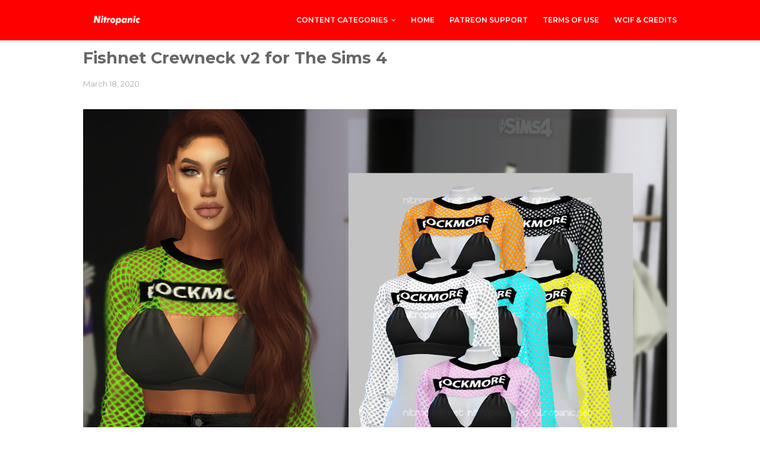

--- FILE ---
content_type: text/html; charset=UTF-8
request_url: https://www.nitropanic.net/2020/03/fishnet-crewneck-v2-with-sport-top-v1.html
body_size: 17856
content:
<!DOCTYPE html>
<html class='ltr' dir='ltr' xmlns='http://www.w3.org/1999/xhtml' xmlns:b='http://www.google.com/2005/gml/b' xmlns:data='http://www.google.com/2005/gml/data' xmlns:expr='http://www.google.com/2005/gml/expr'>
<!-- </head> -->
<head>
<meta content='2f890dc8a26b7e64e8e7a535d4371f9e' name='clckd'/>
<meta content='width=device-width, initial-scale=1, minimum-scale=1, maximum-scale=1' name='viewport'/>
<title>Fishnet Crewneck v2 for The Sims 4</title>
<meta content='text/html; charset=UTF-8' http-equiv='Content-Type'/>
<!-- Chrome, Firefox OS and Opera -->
<meta content='#f8f8f8' name='theme-color'/>
<!-- Windows Phone -->
<meta content='#f8f8f8' name='msapplication-navbutton-color'/>
<meta content='blogger' name='generator'/>
<link href='https://www.nitropanic.net/favicon.ico' rel='icon' type='image/x-icon'/>
<link href='https://www.nitropanic.net/2020/03/fishnet-crewneck-v2-with-sport-top-v1.html' rel='canonical'/>
<link rel="alternate" type="application/atom+xml" title="Nitropanic CC Custom Content  For The Sims 4 - Atom" href="https://www.nitropanic.net/feeds/posts/default" />
<link rel="alternate" type="application/rss+xml" title="Nitropanic CC Custom Content  For The Sims 4 - RSS" href="https://www.nitropanic.net/feeds/posts/default?alt=rss" />
<link rel="service.post" type="application/atom+xml" title="Nitropanic CC Custom Content  For The Sims 4 - Atom" href="https://www.blogger.com/feeds/7519165368587887035/posts/default" />

<link rel="alternate" type="application/atom+xml" title="Nitropanic CC Custom Content  For The Sims 4 - Atom" href="https://www.nitropanic.net/feeds/3788078999061036870/comments/default" />
<!--Can't find substitution for tag [blog.ieCssRetrofitLinks]-->
<link href='https://blogger.googleusercontent.com/img/b/R29vZ2xl/AVvXsEiwjxtYIbHklrqtZwbuxj6ev94tGEZZn5CmXNXd9cm1R5FQs7lM6MWRHhE0Mszx5XPTGY-svTQ2dyppqmi4cKMyhwlEgFvg0ikW5EClaeH__00BeX6zuFIq0jROR7T1GkIhZhZbDvk7HZol/s1600/icononew+v2.png' rel='image_src'/>
<meta content='https://www.nitropanic.net/2020/03/fishnet-crewneck-v2-with-sport-top-v1.html' property='og:url'/>
<meta content='Fishnet Crewneck v2 for The Sims 4' property='og:title'/>
<meta content='         Fishnet Crewneck v2 with Sport Top   v1 [ Here ]   Package Info:   12  Swatches TOP  LODS all  Shadow Map  Specular Map  Normal Map...' property='og:description'/>
<meta content='https://blogger.googleusercontent.com/img/b/R29vZ2xl/AVvXsEiwjxtYIbHklrqtZwbuxj6ev94tGEZZn5CmXNXd9cm1R5FQs7lM6MWRHhE0Mszx5XPTGY-svTQ2dyppqmi4cKMyhwlEgFvg0ikW5EClaeH__00BeX6zuFIq0jROR7T1GkIhZhZbDvk7HZol/w1200-h630-p-k-no-nu/icononew+v2.png' property='og:image'/>
<!-- Google Fonts -->
<link href='//fonts.googleapis.com/css?family=Montserrat:400,400i,600,700,700i|Dancing+Script:400,700' media='all' rel='stylesheet' type='text/css'/>
<link href='https://stackpath.bootstrapcdn.com/font-awesome/4.7.0/css/font-awesome.min.css' rel='stylesheet'/>
<!-- Template Style CSS -->
<style type='text/css'>@font-face{font-family:'Roboto';font-style:normal;font-weight:400;font-stretch:100%;font-display:swap;src:url(//fonts.gstatic.com/s/roboto/v50/KFOMCnqEu92Fr1ME7kSn66aGLdTylUAMQXC89YmC2DPNWubEbVmZiAr0klQmz24O0g.woff2)format('woff2');unicode-range:U+0460-052F,U+1C80-1C8A,U+20B4,U+2DE0-2DFF,U+A640-A69F,U+FE2E-FE2F;}@font-face{font-family:'Roboto';font-style:normal;font-weight:400;font-stretch:100%;font-display:swap;src:url(//fonts.gstatic.com/s/roboto/v50/KFOMCnqEu92Fr1ME7kSn66aGLdTylUAMQXC89YmC2DPNWubEbVmQiAr0klQmz24O0g.woff2)format('woff2');unicode-range:U+0301,U+0400-045F,U+0490-0491,U+04B0-04B1,U+2116;}@font-face{font-family:'Roboto';font-style:normal;font-weight:400;font-stretch:100%;font-display:swap;src:url(//fonts.gstatic.com/s/roboto/v50/KFOMCnqEu92Fr1ME7kSn66aGLdTylUAMQXC89YmC2DPNWubEbVmYiAr0klQmz24O0g.woff2)format('woff2');unicode-range:U+1F00-1FFF;}@font-face{font-family:'Roboto';font-style:normal;font-weight:400;font-stretch:100%;font-display:swap;src:url(//fonts.gstatic.com/s/roboto/v50/KFOMCnqEu92Fr1ME7kSn66aGLdTylUAMQXC89YmC2DPNWubEbVmXiAr0klQmz24O0g.woff2)format('woff2');unicode-range:U+0370-0377,U+037A-037F,U+0384-038A,U+038C,U+038E-03A1,U+03A3-03FF;}@font-face{font-family:'Roboto';font-style:normal;font-weight:400;font-stretch:100%;font-display:swap;src:url(//fonts.gstatic.com/s/roboto/v50/KFOMCnqEu92Fr1ME7kSn66aGLdTylUAMQXC89YmC2DPNWubEbVnoiAr0klQmz24O0g.woff2)format('woff2');unicode-range:U+0302-0303,U+0305,U+0307-0308,U+0310,U+0312,U+0315,U+031A,U+0326-0327,U+032C,U+032F-0330,U+0332-0333,U+0338,U+033A,U+0346,U+034D,U+0391-03A1,U+03A3-03A9,U+03B1-03C9,U+03D1,U+03D5-03D6,U+03F0-03F1,U+03F4-03F5,U+2016-2017,U+2034-2038,U+203C,U+2040,U+2043,U+2047,U+2050,U+2057,U+205F,U+2070-2071,U+2074-208E,U+2090-209C,U+20D0-20DC,U+20E1,U+20E5-20EF,U+2100-2112,U+2114-2115,U+2117-2121,U+2123-214F,U+2190,U+2192,U+2194-21AE,U+21B0-21E5,U+21F1-21F2,U+21F4-2211,U+2213-2214,U+2216-22FF,U+2308-230B,U+2310,U+2319,U+231C-2321,U+2336-237A,U+237C,U+2395,U+239B-23B7,U+23D0,U+23DC-23E1,U+2474-2475,U+25AF,U+25B3,U+25B7,U+25BD,U+25C1,U+25CA,U+25CC,U+25FB,U+266D-266F,U+27C0-27FF,U+2900-2AFF,U+2B0E-2B11,U+2B30-2B4C,U+2BFE,U+3030,U+FF5B,U+FF5D,U+1D400-1D7FF,U+1EE00-1EEFF;}@font-face{font-family:'Roboto';font-style:normal;font-weight:400;font-stretch:100%;font-display:swap;src:url(//fonts.gstatic.com/s/roboto/v50/KFOMCnqEu92Fr1ME7kSn66aGLdTylUAMQXC89YmC2DPNWubEbVn6iAr0klQmz24O0g.woff2)format('woff2');unicode-range:U+0001-000C,U+000E-001F,U+007F-009F,U+20DD-20E0,U+20E2-20E4,U+2150-218F,U+2190,U+2192,U+2194-2199,U+21AF,U+21E6-21F0,U+21F3,U+2218-2219,U+2299,U+22C4-22C6,U+2300-243F,U+2440-244A,U+2460-24FF,U+25A0-27BF,U+2800-28FF,U+2921-2922,U+2981,U+29BF,U+29EB,U+2B00-2BFF,U+4DC0-4DFF,U+FFF9-FFFB,U+10140-1018E,U+10190-1019C,U+101A0,U+101D0-101FD,U+102E0-102FB,U+10E60-10E7E,U+1D2C0-1D2D3,U+1D2E0-1D37F,U+1F000-1F0FF,U+1F100-1F1AD,U+1F1E6-1F1FF,U+1F30D-1F30F,U+1F315,U+1F31C,U+1F31E,U+1F320-1F32C,U+1F336,U+1F378,U+1F37D,U+1F382,U+1F393-1F39F,U+1F3A7-1F3A8,U+1F3AC-1F3AF,U+1F3C2,U+1F3C4-1F3C6,U+1F3CA-1F3CE,U+1F3D4-1F3E0,U+1F3ED,U+1F3F1-1F3F3,U+1F3F5-1F3F7,U+1F408,U+1F415,U+1F41F,U+1F426,U+1F43F,U+1F441-1F442,U+1F444,U+1F446-1F449,U+1F44C-1F44E,U+1F453,U+1F46A,U+1F47D,U+1F4A3,U+1F4B0,U+1F4B3,U+1F4B9,U+1F4BB,U+1F4BF,U+1F4C8-1F4CB,U+1F4D6,U+1F4DA,U+1F4DF,U+1F4E3-1F4E6,U+1F4EA-1F4ED,U+1F4F7,U+1F4F9-1F4FB,U+1F4FD-1F4FE,U+1F503,U+1F507-1F50B,U+1F50D,U+1F512-1F513,U+1F53E-1F54A,U+1F54F-1F5FA,U+1F610,U+1F650-1F67F,U+1F687,U+1F68D,U+1F691,U+1F694,U+1F698,U+1F6AD,U+1F6B2,U+1F6B9-1F6BA,U+1F6BC,U+1F6C6-1F6CF,U+1F6D3-1F6D7,U+1F6E0-1F6EA,U+1F6F0-1F6F3,U+1F6F7-1F6FC,U+1F700-1F7FF,U+1F800-1F80B,U+1F810-1F847,U+1F850-1F859,U+1F860-1F887,U+1F890-1F8AD,U+1F8B0-1F8BB,U+1F8C0-1F8C1,U+1F900-1F90B,U+1F93B,U+1F946,U+1F984,U+1F996,U+1F9E9,U+1FA00-1FA6F,U+1FA70-1FA7C,U+1FA80-1FA89,U+1FA8F-1FAC6,U+1FACE-1FADC,U+1FADF-1FAE9,U+1FAF0-1FAF8,U+1FB00-1FBFF;}@font-face{font-family:'Roboto';font-style:normal;font-weight:400;font-stretch:100%;font-display:swap;src:url(//fonts.gstatic.com/s/roboto/v50/KFOMCnqEu92Fr1ME7kSn66aGLdTylUAMQXC89YmC2DPNWubEbVmbiAr0klQmz24O0g.woff2)format('woff2');unicode-range:U+0102-0103,U+0110-0111,U+0128-0129,U+0168-0169,U+01A0-01A1,U+01AF-01B0,U+0300-0301,U+0303-0304,U+0308-0309,U+0323,U+0329,U+1EA0-1EF9,U+20AB;}@font-face{font-family:'Roboto';font-style:normal;font-weight:400;font-stretch:100%;font-display:swap;src:url(//fonts.gstatic.com/s/roboto/v50/KFOMCnqEu92Fr1ME7kSn66aGLdTylUAMQXC89YmC2DPNWubEbVmaiAr0klQmz24O0g.woff2)format('woff2');unicode-range:U+0100-02BA,U+02BD-02C5,U+02C7-02CC,U+02CE-02D7,U+02DD-02FF,U+0304,U+0308,U+0329,U+1D00-1DBF,U+1E00-1E9F,U+1EF2-1EFF,U+2020,U+20A0-20AB,U+20AD-20C0,U+2113,U+2C60-2C7F,U+A720-A7FF;}@font-face{font-family:'Roboto';font-style:normal;font-weight:400;font-stretch:100%;font-display:swap;src:url(//fonts.gstatic.com/s/roboto/v50/KFOMCnqEu92Fr1ME7kSn66aGLdTylUAMQXC89YmC2DPNWubEbVmUiAr0klQmz24.woff2)format('woff2');unicode-range:U+0000-00FF,U+0131,U+0152-0153,U+02BB-02BC,U+02C6,U+02DA,U+02DC,U+0304,U+0308,U+0329,U+2000-206F,U+20AC,U+2122,U+2191,U+2193,U+2212,U+2215,U+FEFF,U+FFFD;}</style>
<style id='page-skin-1' type='text/css'><!--
/*
-----------------------------------------------
Blogger Template Style
Name:        Invite
Version:     Premium Version
Author:      Sora Templates
Author Url:  https://www.soratemplates.com/
----------------------------------------------- */
/*-- Reset CSS --*/
a,abbr,acronym,address,applet,b,big,blockquote,body,caption,center,cite,code,dd,del,dfn,div,dl,dt,em,fieldset,font,form,h1,h2,h3,h4,h5,h6,html,i,iframe,img,ins,kbd,label,legend,li,object,p,pre,q,s,samp,small,span,strike,strong,sub,sup,table,tbody,td,tfoot,th,thead,tr,tt,u,ul,var{
padding:0;
border:0;
outline:0;
vertical-align:baseline;
background:0 0;
text-decoration:none
}
form,textarea,input,button{
-webkit-appearance:none;
-moz-appearance:none;
appearance:none;
border-radius:0
}
dl,ul{
list-style-position:inside;
font-weight:400;
list-style:none
}
ul li{
list-style:none
}
caption,th{
text-align:center
}
img{
border:none;
position:relative
}
a,a:visited{
text-decoration:none
}
.clearfix{
clear:both
}
.section,.widget,.widget ul{
margin:0;
padding:0
}
a{
color:#666666
}
a:hover{
color:#9E9E9E
}
a img{
border:0
}
abbr{
text-decoration:none
}
.CSS_LIGHTBOX{
z-index:999999!important
}
.separator a{
clear:none!important;
float:none!important;
margin-left:0!important;
margin-right:0!important
}
#navbar-iframe,.widget-item-control,a.quickedit,.home-link,.feed-links{
display:none!important
}
.center{
display:table;
margin:0 auto;
position:relative
}
.widget > h2,.widget > h3{
display:none
}
/*-- Body Content CSS --*/
body{
background-color:#fff;
font-family:'Montserrat',sans-serif;
font-size:14px;
font-weight:400;
color:#ff6e6e;
word-wrap:break-word;
margin:0;
padding:0
}
.row{
width:1000px
}
#content-wrapper{
float:left;
width:100%;
margin:5px 0
}
.item #content-wrapper{
margin:10px 0
}
#content-wrapper > .container{
position:relative;
margin:0 auto
}
#main-wrapper{
overflow:hidden;
padding:0;
margin:0 -7px
}
.item #main-wrapper{
margin:0
}
#sidebar-wrapper{
display:none
}
.post-image-wrap{
position:relative;
display:block
}
.post-image-link:hover:after,.post-image-wrap:hover .post-image-link:after{
opacity:1
}
.post-image-link,.comments .avatar-image-container{
background-color:#f9f9f9
}
.post-thumb{
display:block;
position:relative;
width:100%;
height:100%;
color:transparent;
object-fit:cover;
z-index:1;
transition:opacity .17s ease
}
.widget-title > h3{
display:none
}
.social a:before{
display:inline-block;
font-family:FontAwesome;
font-style:normal;
font-weight:400
}
.social .facebook a:before{
content:"\f230"
}
.social .facebook-f a:before{
content:"\f09a"
}
.social .twitter a:before{
content:"\f099"
}
.social .gplus a:before{
content:"\f0d5"
}
.social .rss a:before{
content:"\f09e"
}
.social .youtube a:before{
content:"\f16a"
}
.social .skype a:before{
content:"\f17e"
}
.social .stumbleupon a:before{
content:"\f1a4"
}
.social .tumblr a:before{
content:"\f173"
}
.social .vk a:before{
content:"\f189"
}
.social .stack-overflow a:before{
content:"\f16c"
}
.social .github a:before{
content:"\f09b"
}
.social .linkedin a:before{
content:"\f0e1"
}
.social .dribbble a:before{
content:"\f17d"
}
.social .soundcloud a:before{
content:"\f1be"
}
.social .behance a:before{
content:"\f1b4"
}
.social .digg a:before{
content:"\f1a6"
}
.social .instagram a:before{
content:"\f16d"
}
.social .pinterest a:before{
content:"\f0d2"
}
.social .pinterest-p a:before{
content:"\f231"
}
.social .twitch a:before{
content:"\f1e8"
}
.social .delicious a:before{
content:"\f1a5"
}
.social .codepen a:before{
content:"\f1cb"
}
.social .reddit a:before{
content:"\f1a1"
}
.social .whatsapp a:before{
content:"\f232"
}
.social .snapchat a:before{
content:"\f2ac"
}
.social .email a:before{
content:"\f0e0"
}
.social .external-link a:before{
content:"\f14c"
}
.social-color .facebook a,.social-color .facebook-f a{
background-color:#3b5999
}
.social-color .twitter a{
background-color:#00acee
}
.social-color .gplus a{
background-color:#db4a39
}
.social-color .youtube a{
background-color:#db4a39
}
.social-color .instagram a{
background-color:#bc3490
}
.social-color .pinterest a,.social-color .pinterest-p a{
background-color:#ca2127
}
.social-color .dribbble a{
background-color:#ea4c89
}
.social-color .linkedin a{
background-color:#0077b5
}
.social-color .tumblr a{
background-color:#365069
}
.social-color .twitch a{
background-color:#6441a5
}
.social-color .rss a{
background-color:#ffc200
}
.social-color .skype a{
background-color:#00aff0
}
.social-color .stumbleupon a{
background-color:#eb4823
}
.social-color .vk a{
background-color:#4a76a8
}
.social-color .stack-overflow a{
background-color:#f48024
}
.social-color .github a{
background-color:#24292e
}
.social-color .soundcloud a{
background-color:#ff5400
}
.social-color .behance a{
background-color:#191919
}
.social-color .digg a{
background-color:#1b1a19
}
.social-color .delicious a{
background-color:#0076e8
}
.social-color .codepen a{
background-color:#000
}
.social-color .reddit a{
background-color:#ff4500
}
.social-color .whatsapp a{
background-color:#3fbb50
}
.social-color .snapchat a{
background-color:#ffe700
}
.social-color .email a{
background-color:#888
}
.social-color .external-link a{
background-color:#666666
}
#header-wrap{
position:relative;
width:100%;
height:68px;
background-color:#ff0000;
z-index:1010;
box-shadow:0 0 5px 1px rgba(0,0,0,0.05)
}
#header-wrap .container{
margin:0 auto;
position:relative
}
.header-logo{
position:relative;
float:left;
height:38px;
margin:15px 0 0
}
.header-logo .header-brand{
display:inline-block;
line-height:0
}
.header-logo img{
max-width:100%;
height:38px;
vertical-align:middle
}
.header-logo h1{
color:#666666;
font-size:20px;
line-height:38px;
margin:0
}
.header-logo p{
font-size:12px;
margin:5px 0 0
}
#main-menu{
float:right
}
#main-menu .widget,#main-menu .widget > .widget-title{
display:none
}
#main-menu .show-menu{
display:block
}
#main-menu{
position:relative;
height:68px;
z-index:15
}
#main-menu ul > li{
float:left;
position:relative;
margin:0;
padding:0;
transition:color .17s
}
#main-menu ul > li > a{
position:relative;
color:#ffffff;
font-size:12px;
font-weight:600;
text-transform:uppercase;
line-height:68px;
display:inline-block;
text-decoration:none;
padding:0 10px;
margin:0 0 0 5px;
transition:color .17s
}
#main-menu #main-menu-nav > li:last-child > a{
padding:0 0 0 10px
}
#main-menu ul > li > a:hover{
color:#9E9E9E
}
#main-menu ul > li > ul{
position:absolute;
float:left;
left:0;
top:68px;
width:180px;
background-color:#666666;
z-index:99999;
margin-top:0;
padding:0;
visibility:hidden;
opacity:0
}
#main-menu ul > li > ul > li > ul{
position:absolute;
float:left;
top:0;
left:100%;
margin-left:0
}
#main-menu ul > li > ul > li{
display:block;
float:none;
position:relative;
transition:background .17s ease
}
#main-menu ul > li > ul > li a{
display:block;
height:34px;
font-size:11px;
color:#ffffff;
line-height:34px;
box-sizing:border-box;
padding:0 15px;
margin:0
}
#main-menu ul > li > ul > li:hover{
background-color:#9E9E9E
}
#main-menu ul > li > ul > li:hover > a{
color:#fff
}
#main-menu ul > li.has-sub > a:after{
content:'\f107';
float:right;
font-family:FontAwesome;
font-size:12px;
font-weight:400;
margin:0 0 0 6px
}
#main-menu ul > li > ul > li.has-sub > a:after{
content:'\f105';
float:right;
margin:0
}
#main-menu ul > li:hover > ul,#main-menu ul > li > ul > li:hover > ul{
visibility:visible;
opacity:1
}
#main-menu ul ul{
transition:all .17s ease
}
.mobile-menu-toggle{
display:none;
position:absolute;
right:0;
top:0;
height:68px;
line-height:68px;
z-index:20;
color:#ffffff;
font-size:21px;
font-weight:400;
text-align:left;
cursor:pointer;
padding:0 0 0 20px;
transition:color .17s ease
}
.mobile-menu-toggle:before{
content:"\f0c9";
font-family:FontAwesome
}
.nav-active .mobile-menu-toggle:before{
content:"\f00d";
font-family:FontAwesome
}
.mobile-menu-toggle:hover{
color:#9E9E9E
}
.overlay{
display:none;
position:fixed;
top:0;
left:0;
right:0;
bottom:0;
z-index:990;
background:rgba(0,0,0,0.8)
}
.mobile-menu-wrap{
display:none
}
.mobile-menu{
position:absolute;
top:68px;
left:0;
width:100%;
background-color:#666666;
box-sizing:border-box;
visibility:hidden;
z-index:1000;
opacity:0;
border-top:1px solid rgba(255,255,255,0.05);
transition:all .17s ease
}
.nav-active .mobile-menu{
visibility:visible;
opacity:1
}
.mobile-menu > ul{
margin:0
}
.mobile-menu .m-sub{
display:none;
padding:0
}
.mobile-menu ul li{
position:relative;
display:block;
overflow:hidden;
float:left;
width:100%;
font-size:11px;
font-weight:600;
text-transform:uppercase;
line-height:38px;
border-bottom:1px solid rgba(255,255,255,0.05)
}
.mobile-menu ul li:last-child{
border-bottom:0
}
.mobile-menu > ul li ul{
overflow:hidden
}
.mobile-menu ul li a{
color:#ffffff;
padding:0 20px;
display:block;
transition:all .17s ease
}
.mobile-menu ul li a:hover{
color:#9E9E9E
}
.mobile-menu ul li.has-sub .submenu-toggle{
position:absolute;
top:0;
right:0;
color:#ffffff;
cursor:pointer;
border-left:1px solid rgba(255,255,255,0.05)
}
.mobile-menu ul li.has-sub .submenu-toggle:after{
content:'\f105';
font-family:FontAwesome;
font-weight:400;
float:right;
width:38px;
font-size:16px;
line-height:38px;
text-align:center;
transition:all .17s ease
}
.mobile-menu ul li.has-sub .submenu-toggle:hover{
color:#9E9E9E
}
.mobile-menu ul li.has-sub.show > .submenu-toggle:after{
transform:rotate(90deg)
}
.mobile-menu ul li ul li:first-child{
border-top:1px solid rgba(255,255,255,0.05)
}
.mobile-menu ul li ul li{
background-color:rgba(255,255,255,0.05)
}
#intro-wrap{
display:none;
position:relative;
float:left;
width:100%;
z-index:2;
margin:0
}
#main-intro{
position:relative;
float:left;
width:100%;
height:680px;
background-repeat:no-repeat;
background-size:cover;
background-position:center;
background-color:#f8f8f8
}
#main-intro .widget{
height:100%;
width:100%;
background-color:rgba(0,0,0,0.25);
display:block;
overflow:hidden
}
.intro-content{
position:absolute;
top:50%;
left:50%;
transform:translate(-50%,-50%);
width:520px;
text-align:center;
margin:0
}
.intro-title{
font-size:55px;
color:#ffffff6e;
font-weight:700;
margin:0 0 15px
}
.intro-snippet{
font-size:24px;
line-height:25px;
color:#EEEEEE;
margin:0
}
.intro-action a{
display:inline-block;
height:40px;
background-color:#ff0000;
font-size:14px;
color:#fff;
line-height:40px;
padding:0 25px;
margin:30px 0 0;
border-radius:3px;
transition:background .17s ease
}
.intro-action a:hover{
background-color:#666666
}
#intro-author-wrap{
display:none;
position:relative;
float:left;
width:100%;
padding:75px 0;
margin:0
}
#intro-author-wrap .container{
position:relative;
margin:0 auto
}
#intro-author-photo{
position:relative;
text-align:center;
width:100%;
box-sizing:border-box;
padding:0 0 20px;
}
#intro-author-photo .author-image:before{
content:'\f073';
font-family:fontawesome;
position:relative;
display:block;
width:100%;
height:100%;
margin:0;
font-size: 60px;
background: -webkit-gradient(linear, left top, left bottom, from(#f00), to(#333));
-webkit-background-clip: text;
-webkit-text-fill-color: transparent;
display: initial; /* reset Font Awesome's display:inline-block */
}
#intro-author{
position:relative;
text-align:center;
width:100%
}
.author-title{
display:block;
font-size:27px;
color:#666666;
font-weight:700;
margin:15px 0 20px
}
.author-snippet{
font-size:14px;
line-height:24px;
margin:0
}
.counter-meter li {
display: inline-block;
font-size: 1.5em;
list-style-type: none;
padding: 1em;
text-transform: uppercase;
}
.counter-meter li span {
display: block;
font-size: 4.5rem;
}
#intro-services-wrap{
display:none;
float:left;
width:100%;
background-color:#ffffff;
padding:26px 0
}
#intro-services-wrap .container{
position:relative;
margin:0 auto
}
#intro-services{
display:block;
margin:0 -20px
}
#intro-services .widget{
float:left;
width:calc(100% / 3);
box-sizing:border-box;
padding:0 20px
}
.service-content{
display:block;
text-align:center
}
.service-icon{
display:inline-block;
width:180px;
height:180px;
text-align:center;
border-radius:100%;
overflow:hidden
}
.service-icon img{
display:block;
width:100%;
height:100%;
object-fit:cover;
border-radius:100%;
color:transparent
}
.service-icon i{
display:block;
background-color:#f2f2f2;
font-size:30px;
color:#9E9E9E;
line-height:180px;
font-weight:400;
font-style:normal;
margin:0
}
.service-title{
font-size:14px;
color:#666666;
font-weight:700;
text-transform:uppercase;
margin:25px 0 15px
}
.service-snippet{
font-size:14px;
line-height:24px;
margin:0
}
.head-text{
float:left;
width:100%;
text-align:center;
margin:0 0 1px
}
.head-text .widget-title > h3{
display:block;
font-family: 'Rubik', sans-serif;
font-weight: 400;
font-style: normal;
font-size: 19px;
text-align: center;
color:#666666;
margin:0 0 20px
}
.head-text .widget-content{
font-size:14px;
margin:0
}
#testimonial-wrap{
float:left;
width:100%;
margin:0 0 15px
}
#testimonial-wrap .container{
position:relative;
margin:0 auto
}
#testimonial{
float:left;
width:100%;
margin:15px 0 0
}
#testimonial .widget{
display:block;
}
.main .widget{
position:relative
}
.queryMessage{
overflow:hidden;
color:#666666;
font-size:13px;
font-weight:400;
padding:0 7px;
margin:0 0 25px
}
.queryMessage .search-query,.queryMessage .search-label{
font-weight:600;
text-transform:uppercase
}
.queryMessage .search-query:before,.queryMessage .search-label:before{
content:"\201c"
}
.queryMessage .search-query:after,.queryMessage .search-label:after{
content:"\201d"
}
.queryMessage a.show-more{
display:inline-block;
color:#9E9E9E;
text-decoration:underline;
margin:0 0 0 10px
}
.queryEmpty{
font-size:13px;
font-weight:400;
padding:10px 0;
margin:0 0 25px;
text-align:center
}
.blog-post{
display:block;
overflow:hidden;
word-wrap:break-word
}
.index-post{
position:relative;
float:left;
width:33.33%;
height:230px;
box-sizing:border-box;
padding:0 7px;
margin:0 0 14px
}
.index-post .post-image-wrap{
float:left;
width:100%;
height:100%;
margin:0
}
.index-post .post-image-wrap .post-image-link{
width:100%;
height:100%;
position:relative;
display:block;
z-index:1;
overflow:hidden
}
.index-post .post-content{
position:absolute;
top:0;
left:0;
right:0;
bottom:0;
background-color:rgba(255, 255, 255, 0.78);
z-index:5;
opacity:0;
margin:0;
-webkit-transition: all 400ms ease-in-out;
-moz-transition: all 400ms ease-in-out;
-ms-transition: all 400ms ease-in-out;
-o-transition: all 400ms ease-in-out;
transition: all 400ms ease-in-out;
pointer-events: inherit;
-webkit-transition-delay: .1s;
transition-delay: .1s;
-webkit-transform: translate3d(0,0,0) scale(1);
transform: translate3d(0,0,0) scale(1);
}
.post-image-wrap:hover .post-content{
opacity:1;
top: 10px;
left: 10px;
right: 10px;
bottom: 10px;
}
.index-post .post-info{
position:absolute;
left:0;
bottom:0;
display:block;
overflow:hidden;
z-index:2;
padding:15px
}
.index-post .post-info > h2{
font-size:15px;
color:#666666;
font-weight:600;
line-height:1.5em;
margin:0 0 10px
}
.post-meta{
color:#aaa;
font-size:12px;
font-weight:400
}
.index-post .post-meta{
color:#666666;
}
.post-meta .post-date{
display:inline-block;
margin:0 7px 0 0
}
.widget iframe,.widget img{
max-width:100%
}
.item-post h1.post-title{
font-size:27px;
color:#666666;
line-height:1.5em;
font-weight:700;
position:relative;
display:block;
margin:0 0 15px
}
.static_page .item-post h1.post-title{
margin:0
}
.item-post .post-header .post-meta{
font-size:13px
}
.item-post .post-body{
display:block;
overflow:hidden;
font-size:14px;
line-height:1.1em;
padding:35px 0 0
}
.static_page .item-post .post-body{
padding:35px 0
}
.item-post .post-outer{
padding:0
}
.item-post .post-body img{
max-width:100%
}
.post-footer{
position:relative;
float:left;
width:100%;
margin:1px 0 1px
}
.post-labels{
float:left;
height:auto;
position:relative
}
.post-labels a{
float:left;
height:26px;
background-color:#f9f9f9;
color:#aaa;
font-size:11px;
font-weight:600;
text-transform:uppercase;
line-height:26px;
padding:0 10px;
margin:0 10px 0 0;
border-radius:3px;
transition:all .17s ease
}
.post-labels a:hover{
background-color:#9E9E9E;
color:#fff
}
.post-share{
position:relative;
float:right;
overflow:hidden;
line-height:0
}
ul.share-links{
position:relative
}
.share-links li{
float:left;
box-sizing:border-box;
margin:0 0 0 5px
}
.share-links li.whatsapp-mobile{
display:none
}
.is-mobile li.whatsapp-desktop{
display:none
}
.is-mobile li.whatsapp-mobile{
display:inline-block
}
.share-links li a{
float:left;
display:inline-block;
width:35px;
height:26px;
color:#fff;
font-size:12px;
text-align:center;
line-height:26px;
border-radius:3px;
transition:all .17s ease
}
.share-links li a:before{
font-size:14px
}
.share-links li a:hover{
background-color:#9E9E9E;
color:#fff
}
.post-nav{
position:relative;
overflow:hidden;
display:block;
margin:0
}
.post-nav .nav-link{
display:block;
height:30px;
background-color:#f9f9f9;
font-size:11px;
color:#aaa;
line-height:30px;
text-transform:uppercase;
font-weight:600;
padding:0 25px;
border-radius:3px;
transition:all .17s ease
}
.post-nav .nav-link:hover{
background-color:#9E9E9E;
color:#fff
}
.post-nav span.nav-link:hover{
background-color:#f8f8f8;
color:#999
}
.next-post-link{
float:left
}
.prev-post-link{
float:right
}
.next-post-link:after{
content:"\f104";
float:left;
font-family:FontAwesome;
font-size:13px;
font-weight:400;
text-transform:none;
margin:0 3px 0 0
}
.prev-post-link:before{
content:"\f105";
float:right;
font-family:FontAwesome;
font-size:13px;
font-weight:400;
text-transform:none;
margin:0 0 0 3px
}
#blog-pager{
float:left;
width:100%;
text-align:center;
margin:10px 0 0
}
.blog-pager a{
display:inline-block;
height:32px;
background-color:ffffff;
color:#ff0000;
font-size:11px;
font-weight:400;
line-height:32px;
text-transform:capitalize;
text-align:center;
padding:0 20px;
border-radius:3px;
transition:all .17s ease
}
.blog-pager a:hover{
background-color:#666666
}
.blog-post-comments{
display:none;
overflow:hidden;
background-color:#f8f8f8;
padding:10px 30px;
margin:0 0 40px
}
#comments{
margin:0
}
#gpluscomments{
float:left!important;
width:100%!important;
margin:0 0 25px!important
}
#gpluscomments iframe{
float:left!important;
width:100%
}
.comments{
display:block;
clear:both;
margin:0
}
.comments > h3{
float:left;
width:100%;
font-size:12px;
font-style:italic;
font-weight:400;
margin:0 0 20px
}
.no-comments > h3{
margin:10px 0 15px
}
.comments .comments-content{
float:left;
width:100%;
margin:0
}
#comments h4#comment-post-message{
display:none
}
.comments .comment-block{
position:relative;
background-color:#fdfdfd;
padding:15px;
margin:0 0 0 55px;
border:1px solid #f2f2f2
}
.comments .comment-block:before{
content:'';
position:absolute;
top:8px;
left:-5px;
width:0;
height:0;
border:5px solid #f2f2f2;
border-top-color:transparent;
border-right-color:transparent;
transform:rotate(45deg)
}
.comments .comment-content{
font-size:13px;
line-height:1.6em;
margin:10px 0
}
.comment-thread .comment{
position:relative;
padding:10px 0 0;
margin:10px 0 0;
list-style:none
}
.comment-thread ol{
padding:0;
margin:0 0 20px
}
.comment-thread ol > li:first-child{
padding:0;
margin:0
}
.comment-thread .avatar-image-container{
position:absolute;
top:10px;
left:0;
width:40px;
height:40px;
overflow:hidden
}
.comment-thread ol > li:first-child > .avatar-image-container{
top:0
}
.avatar-image-container img{
width:100%;
height:100%
}
.comments .comment-header .user{
font-size:14px;
color:#666666;
display:inline-block;
font-style:normal;
font-weight:700;
margin:0
}
.comments .comment-header .user a{
color:#666666;
transition:color .17s ease
}
.comments .comment-header .user a:hover{
color:#9E9E9E
}
.comments .comment-header .icon.user{
display:none
}
.comments .comment-header .icon.blog-author{
display:inline-block;
font-size:12px;
color:#9E9E9E;
font-weight:400;
vertical-align:top;
margin:0 0 0 5px
}
.comments .comment-header .icon.blog-author:before{
content:'\f058';
font-family:FontAwesome
}
.comments .comment-header .datetime{
float:right;
display:inline-block;
margin:0
}
.comment-header .datetime a{
font-size:12px;
color:#aaa;
font-style:italic
}
.comments .comment-actions{
display:block;
margin:0
}
.comments .comment-actions a{
color:#aaa;
font-size:11px;
font-style:italic;
margin:0 15px 0 0;
transition:color .17s ease
}
.comments .comment-actions a:hover{
color:#9E9E9E;
text-decoration:underline
}
.loadmore.loaded a{
display:inline-block;
border-bottom:1px solid rgba(0,0,0,0.1);
text-decoration:none;
margin-top:15px
}
.comments .continue{
display:none!important
}
.comments .comment-replies{
padding:0 0 0 55px
}
.thread-expanded .thread-count a,.loadmore{
display:none
}
.comments .footer,.comments .comment-footer{
font-size:13px
}
.comment-form{
margin:0 -7.5px
}
.comment-form > p{
font-size:13px;
padding:10px 0 5px
}
.comment-form > p > a{
color:#666666
}
.comment-form > p > a:hover{
text-decoration:underline
}
.post-body h1,.post-body h2,.post-body h3,.post-body h4,.post-body h5,.post-body h6{
color:#666666;
font-weight:700;
margin:0 0 15px
}
.post-body h1,.post-body h2{
font-size:24px
}
.post-body h3{
font-size:21px
}
.post-body h4{
font-size:18px
}
.post-body h5{
font-size:16px
}
.post-body h6{
font-size:13px
}
blockquote{
background-color:#f8f8f8;
font-style:italic;
padding:10px 15px;
margin:0;
border-left:3px solid #9E9E9E
}
blockquote:before,blockquote:after{
display:inline-block;
font-family:FontAwesome;
font-weight:400;
font-style:normal;
line-height:1
}
blockquote:before{
content:'\f10d';
margin:0 10px 0 0
}
blockquote:after{
content:'\f10e';
margin:0 0 0 10px
}
.widget .post-body ul,.widget .post-body ol{
line-height:1.5;
font-weight:400
}
.widget .post-body li{
margin:5px 0;
padding:0;
line-height:1.5
}
.post-body ul{
padding:0 0 0 20px
}
.post-body ul li:before{
content:"\f105";
font-family:FontAwesome;
font-size:13px;
font-weight:900;
margin:0 5px 0 0
}
.post-body u{
text-decoration:underline
}
.post-body a{
transition:color .17s ease
}
.post-body strike{
text-decoration:line-through
}
#footer-wrapper{
position:relative;
overflow:hidden;
margin:0
}
#outro-wrap {
text-align: center;
}
#outro-wrap .widget-title > h3 {
display:block;
font-family: Dancing Script;
font-weight: 400;
font-style: normal;
font-size: 50px;
text-align: center;
color:#666666;
margin:0 0 20px
}
#footer-copyright{
display:block;
overflow:hidden;
width:100%;
color:#ff0000;
padding:20px 0;
text-align: center;
}
#footer-copyright > .container{
margin:0 auto
}
#social-footer{
}
#social-footer .widget{
line-height:30px
}
.social-footer ul{
text-align:center;
overflow:hidden;
display:block
}
.social-footer ul li{
display:inline-block;
margin:0 10px
}
.social-footer ul li a{
font-size:16px;
color:#ff0000;
display:block;
padding:0 3px;
transition:color .17s ease
}
.social-footer ul li:last-child a{
padding-right:0
}
.social-footer ul li a:hover{
color:#9E9E9E
}
#footer-copyright .copyright-area{
font-size:12px;
line-height:30px
}
#footer-copyright .copyright-area a{
color:#ff0000
}
#footer-copyright .copyright-area a:hover{
text-decoration:underline
}
.hidden-widgets{
display:none;
visibility:hidden
}
.back-top{
display:none;
z-index:1010;
width:32px;
height:32px;
position:fixed;
bottom:25px;
right:25px;
background-color:#9E9E9E;
cursor:pointer;
overflow:hidden;
font-size:19px;
color:#fff;
text-align:center;
line-height:32px;
border-radius:3px
}
.back-top:after{
content:'\f106';
position:relative;
font-family:FontAwesome;
font-weight:400
}
.error404 #main-wrapper{
width:100%!important;
margin:0!important
}
.error404 #sidebar-wrapper{
display:none
}
.errorWrap{
color:#666666;
text-align:center;
padding:60px 0 100px
}
.errorWrap h3{
font-size:130px;
line-height:1;
margin:0 0 30px
}
.errorWrap h4{
font-size:25px;
margin:0 0 20px
}
.errorWrap p{
margin:0 0 10px
}
.errorWrap a{
display:block;
color:#9E9E9E;
padding:10px 0 0
}
.errorWrap a i{
font-size:14px
}
.errorWrap a:hover{
text-decoration:underline
}
@media (max-width: 1040px) {
.row{
width:100%
}
#header-wrap,#intro-author-wrap .container,#content-wrapper,#testimonial-wrap .container,#contact-area > .container,#footer-copyright > .container{
box-sizing:border-box;
padding:0 20px
}
#intro-services-wrap{
box-sizing:border-box;
padding:1px 20px
}
}
@media (max-width: 980px) {
#main-menu{
display:none
}
.mobile-menu-wrap,.mobile-menu-toggle{
display:block
}
#content-wrapper > .container{
margin:0
}
}
@media (max-width: 780px) {
#main-intro{
height:380px
}
#intro-author-wrap {
padding: 45px 0;
}
#intro-services-wrap {
box-sizing: border-box;
padding: 20px 20px;
}
.index-post{
width:50%
}
#social-footer{
width:100%;
margin:0 0 10px
}
.social-footer ul li{
margin:0 7px
}
#footer-copyright .copyright-area{
width:100%;
text-align:center;
overflow:hidden
}
.errorWrap{
padding:60px 0 80px
}
}
@media (max-width: 680px) {
.intro-content{
width:100%;
box-sizing:border-box;
padding:0 40px
}
#intro-author,#intro-author-photo{
width:100%
}
#intro-author-photo{
padding:0;
margin:0 0 15px
}
#intro-author-photo .author-image{
background-position:center
}
#intro-services .widget{
width:100%;
margin:50px 0 0
}
#intro-services .widget:first-child{
margin:0
}
#contact-left,#contact-right{
width:100%
}
#contact-left .widget:last-child{
margin:0 0 35px
}
.post-labels{
width:100%;
margin:0 0 25px
}
.post-labels a{
margin:0 10px 5px 0
}
.post-share{
float:left
}
.share-links li{
margin:5px 5px 0 0
}
}
@media (max-width: 540px) {
#main-intro{
height:auto
}
.intro-content{
position:relative;
top:0;
left:0;
transform:translate(0);
padding:50px 30px
}
.intro-title{
font-size:27px
}
#intro-author-wrap{
padding:25px 0
}
.counter-meter li span {
display: block;
font-size: 2.5rem;
}
#content-wrapper{
margin:50px 0
}
.item #content-wrapper{
margin:40px 0
}
.testi-avatar{
width:130px;
height:200px
}
}
@media (max-width: 440px) {
.index-post {
width: 100%;
}
.item-post h1.post-title{
font-size:23px
}
.head-text .widget-content{
line-height:24px
}
.testi-avatar, #testimonial .widget:first-child .testi-avatar {
float: none;
width: 100%;
height: auto;
margin: 0 auto;
}
.testi-info {
overflow: hidden;
margin: 10px 0 0 0;
text-align: center;
}
#testimonial .widget:first-child .testi-info {
text-align: center;
}
}
@media (max-width: 360px) {
.intro-title,.author-title,.head-text .widget-title > h3{
font-size:25px
}
.index-post{
width:100%
}
.testi-avatar{
width:100%;
height:250px;
margin:0 0 15px
}
.testi-info{
float:left
}
.errorWrap h3{
font-size:120px
}
.errorWrap h4{
font-weight:600
}
}

--></style>
<style>
/*-------Typography and ShortCodes-------*/
.firstcharacter{float:left;color:#27ae60;font-size:75px;line-height:60px;padding-top:4px;padding-right:8px;padding-left:3px}.post-body h1,.post-body h2,.post-body h3,.post-body h4,.post-body h5,.post-body h6{margin-bottom:15px;color:#2c3e50}blockquote{font-style:italic;color:#888;border-left:5px solid #27ae60;margin-left:0;padding:10px 15px}blockquote:before{content:'\f10d';display:inline-block;font-family:FontAwesome;font-style:normal;font-weight:400;line-height:1;-webkit-font-smoothing:antialiased;-moz-osx-font-smoothing:grayscale;margin-right:10px;color:#888}blockquote:after{content:'\f10e';display:inline-block;font-family:FontAwesome;font-style:normal;font-weight:400;line-height:1;-webkit-font-smoothing:antialiased;-moz-osx-font-smoothing:grayscale;margin-left:10px;color:#888}.button{background-color:#2c3e50;float:left;padding:5px 12px;margin:5px;color:#fff;text-align:center;border:0;cursor:pointer;border-radius:3px;display:block;text-decoration:none;font-weight:400;transition:all .3s ease-out !important;-webkit-transition:all .3s ease-out !important}a.button{color:#fff}.button:hover{background-color:#27ae60;color:#fff}.button.small{font-size:12px;padding:5px 12px}.button.medium{font-size:16px;padding:6px 15px}.button.large{font-size:18px;padding:8px 18px}.small-button{width:100%;overflow:hidden;clear:both}.medium-button{width:100%;overflow:hidden;clear:both}.large-button{width:100%;overflow:hidden;clear:both}.demo:before{content:"\f06e";margin-right:5px;display:inline-block;font-family:FontAwesome;font-style:normal;font-weight:400;line-height:normal;-webkit-font-smoothing:antialiased;-moz-osx-font-smoothing:grayscale}.download:before{content:"\f019";margin-right:5px;display:inline-block;font-family:FontAwesome;font-style:normal;font-weight:400;line-height:normal;-webkit-font-smoothing:antialiased;-moz-osx-font-smoothing:grayscale}.buy:before{content:"\f09d";margin-right:5px;display:inline-block;font-family:FontAwesome;font-style:normal;font-weight:400;line-height:normal;-webkit-font-smoothing:antialiased;-moz-osx-font-smoothing:grayscale}.visit:before{content:"\f14c";margin-right:5px;display:inline-block;font-family:FontAwesome;font-style:normal;font-weight:400;line-height:normal;-webkit-font-smoothing:antialiased;-moz-osx-font-smoothing:grayscale}.widget .post-body ul,.widget .post-body ol{line-height:1.5;font-weight:400}.widget .post-body li{margin:5px 0;padding:0;line-height:1.5}.post-body ul li:before{content:"\f105";margin-right:5px;font-family:fontawesome}pre{font-family:Monaco, "Andale Mono", "Courier New", Courier, monospace;background-color:#2c3e50;background-image:-webkit-linear-gradient(rgba(0, 0, 0, 0.05) 50%, transparent 50%, transparent);background-image:-moz-linear-gradient(rgba(0, 0, 0, 0.05) 50%, transparent 50%, transparent);background-image:-ms-linear-gradient(rgba(0, 0, 0, 0.05) 50%, transparent 50%, transparent);background-image:-o-linear-gradient(rgba(0, 0, 0, 0.05) 50%, transparent 50%, transparent);background-image:linear-gradient(rgba(0, 0, 0, 0.05) 50%, transparent 50%, transparent);-webkit-background-size:100% 50px;-moz-background-size:100% 50px;background-size:100% 50px;line-height:25px;color:#f1f1f1;position:relative;padding:0 7px;margin:15px 0 10px;overflow:hidden;word-wrap:normal;white-space:pre;position:relative}pre:before{content:'Code';display:block;background:#F7F7F7;margin-left:-7px;margin-right:-7px;color:#2c3e50;padding-left:7px;font-weight:400;font-size:14px}pre code,pre .line-number{display:block}pre .line-number a{color:#27ae60;opacity:0.6}pre .line-number span{display:block;float:left;clear:both;width:20px;text-align:center;margin-left:-7px;margin-right:7px}pre .line-number span:nth-child(odd){background-color:rgba(0, 0, 0, 0.11)}pre .line-number span:nth-child(even){background-color:rgba(255, 255, 255, 0.05)}pre .cl{display:block;clear:both}#contact{background-color:#fff;margin:30px 0 !important}#contact .contact-form-widget{max-width:100% !important}#contact .contact-form-name,#contact .contact-form-email,#contact .contact-form-email-message{background-color:#FFF;border:1px solid #eee;border-radius:3px;padding:10px;margin-bottom:10px !important;max-width:100% !important}#contact .contact-form-name{width:47.7%;height:50px}#contact .contact-form-email{width:49.7%;height:50px}#contact .contact-form-email-message{height:150px}#contact .contact-form-button-submit{max-width:100%;width:100%;z-index:0;margin:4px 0 0;padding:10px !important;text-align:center;cursor:pointer;background:#27ae60;border:0;height:auto;-webkit-border-radius:2px;-moz-border-radius:2px;-ms-border-radius:2px;-o-border-radius:2px;border-radius:2px;text-transform:uppercase;-webkit-transition:all .2s ease-out;-moz-transition:all .2s ease-out;-o-transition:all .2s ease-out;-ms-transition:all .2s ease-out;transition:all .2s ease-out;color:#FFF}#contact .contact-form-button-submit:hover{background:#2c3e50}#contact .contact-form-email:focus,#contact .contact-form-name:focus,#contact .contact-form-email-message:focus{box-shadow:none !important}.alert-message{position:relative;display:block;background-color:#FAFAFA;padding:20px;margin:20px 0;-webkit-border-radius:2px;-moz-border-radius:2px;border-radius:2px;color:#2f3239;border:1px solid}.alert-message p{margin:0 !important;padding:0;line-height:22px;font-size:13px;color:#2f3239}.alert-message span{font-size:14px !important}.alert-message i{font-size:16px;line-height:20px}.alert-message.success{background-color:#f1f9f7;border-color:#e0f1e9;color:#1d9d74}.alert-message.success a,.alert-message.success span{color:#1d9d74}.alert-message.alert{background-color:#DAEFFF;border-color:#8ED2FF;color:#378FFF}.alert-message.alert a,.alert-message.alert span{color:#378FFF}.alert-message.warning{background-color:#fcf8e3;border-color:#faebcc;color:#8a6d3b}.alert-message.warning a,.alert-message.warning span{color:#8a6d3b}.alert-message.error{background-color:#FFD7D2;border-color:#FF9494;color:#F55D5D}.alert-message.error a,.alert-message.error span{color:#F55D5D}.fa-check-circle:before{content:"\f058"}.fa-info-circle:before{content:"\f05a"}.fa-exclamation-triangle:before{content:"\f071"}.fa-exclamation-circle:before{content:"\f06a"}.post-table table{border-collapse:collapse;width:100%}.post-table th{background-color:#eee;font-weight:bold}.post-table th,.post-table td{border:0.125em solid #333;line-height:1.5;padding:0.75em;text-align:left}@media (max-width: 30em){.post-table thead tr{position:absolute;top:-9999em;left:-9999em}.post-table tr{border:0.125em solid #333;border-bottom:0}.post-table tr + tr{margin-top:1.5em}.post-table tr,.post-table td{display:block}.post-table td{border:none;border-bottom:0.125em solid #333;padding-left:50%}.post-table td:before{content:attr(data-label);display:inline-block;font-weight:bold;line-height:1.5;margin-left:-100%;width:100%}}@media (max-width: 20em){.post-table td{padding-left:0.75em}.post-table td:before{display:block;margin-bottom:0.75em;margin-left:0}}
.FollowByEmail {
    clear: both;
}
.widget .post-body ol {
    padding: 0 0 0 15px;
}
.post-body ul li {
    list-style: none;
}
</style>
<!-- Global Variables -->
<script type='text/javascript'>
//<![CDATA[
// Global variables with content. "Available for Edit"
var monthFormat = ["January", "February", "March", "April", "May", "June", "July", "August", "September", "October", "November", "December"],
    noThumbnail = "https://blogger.googleusercontent.com/img/b/R29vZ2xl/AVvXsEhI3xX11hbarrX1GZZ3bkYrucvFTtkXzr3D4go7u-JpsHeq-SsOBTu-pcXqEHfIPg8WT35N4A7pEuL9jbog6eI3YRG0mwbbjiiuGQ_Of5WzEAXUxLb6279OpsqhqcadFMJ4YpjIsEQhNOQ/s1600/nth.png",
    postPerPage = 6,
    commentsSystem = "blogger",
    disqusShortname = "soratemplates";
//]]>
</script>
<!-- Google Analytics -->
<link href='https://www.blogger.com/dyn-css/authorization.css?targetBlogID=7519165368587887035&amp;zx=143b45dd-fb35-497c-afad-4eede64a3860' media='none' onload='if(media!=&#39;all&#39;)media=&#39;all&#39;' rel='stylesheet'/><noscript><link href='https://www.blogger.com/dyn-css/authorization.css?targetBlogID=7519165368587887035&amp;zx=143b45dd-fb35-497c-afad-4eede64a3860' rel='stylesheet'/></noscript>
<meta name='google-adsense-platform-account' content='ca-host-pub-1556223355139109'/>
<meta name='google-adsense-platform-domain' content='blogspot.com'/>

<!-- data-ad-client=ca-pub-2956817943902867 -->

<link rel="stylesheet" href="https://fonts.googleapis.com/css2?display=swap&family=Raleway&family=Pacifico&family=Agdasima&family=Saira+Condensed"></head>
<body class='item'>
<!-- Theme Options -->
<div class='theme-options' style='display:none'>
<div class='sora-panel section' id='sora-panel' name='Theme Options'><div class='widget LinkList' data-version='2' id='LinkList71'>

          <script type='text/javascript'>
          //<![CDATA[
          

              var disqusShortname = "soratemplates";
            

              var commentsSystem = "blogger";
            

              var postPerPage = 6;
            

          //]]>
          </script>
        
</div></div>
</div>
<!-- Outer Wrapper -->
<div id='outer-wrapper'>
<!-- Header Wrapper -->
<div id='header-wrap'>
<div class='container row'>
<div class='header-logo section' id='header-logo' name='Header Logo'><div class='widget Header' data-version='2' id='Header1'>
<div class='header-widget'>
<a class='header-brand' href='https://www.nitropanic.net/'>
<img alt='Nitropanic CC Custom Content  For The Sims 4' data-height='343' data-width='1024' src='https://blogger.googleusercontent.com/img/a/AVvXsEi5WpG0LKgqKbKcUbkf_Dm6WtRFdmL5Xzyn9vXQ9ob2zDJBN-YRRMzCsPB-AUw1leDeQIDmoI1tivQ3BUDntvV79_-zJC_v1PuHWJ66nfLduK8H-vopKVGvSUn--xfvm5EfrBieE1QDUDi1m3F3EYEjKV5-1KbVqhbXkmCnIvtfqBXjmXzk9M7jpGwCWw=s1024'/>
</a>
</div>
</div></div>
<div class='main-menu section' id='main-menu' name='Main Menu'><div class='widget LinkList' data-version='2' id='LinkList74'>
<ul id='main-menu-nav' role='menubar'>
<li><a href='https://www.nitropanic.net/p/categories.html' role='menuitem'>CONTENT CATEGORIES</a></li>
<li><a href='https://www.nitropanic.net/search?max-results=9' role='menuitem'>_BROWSE ALL</a></li>
<li><a href='https://www.nitropanic.net/search/label/SETS?&max-results=15' role='menuitem'>_SETS (2 Piece)</a></li>
<li><a href='https://www.nitropanic.net/search/label/Tops?&max-results=15' role='menuitem'>_TOPS </a></li>
<li><a href='https://www.nitropanic.net/search/label/bottom?&max-results=15' role='menuitem'>_BOTTOM</a></li>
<li><a href='https://www.nitropanic.net/search/label/Dresses?&max-results=15' role='menuitem'>_DRESSES/FULLBODY</a></li>
<li><a href='https://www.nitropanic.net/search/label/accessories?&max-results=15' role='menuitem'>_ACCESSORIES</a></li>
<li><a href='https://www.nitropanic.net/search/label/Kids?&max-results=15' role='menuitem'>_KIDS</a></li>
<li><a href='https://www.nitropanic.net/search/label/toddlers?&max-results=15' role='menuitem'>_TODDLER</a></li>
<li><a href='https://www.nitropanic.net/search/label/Tattoos?&max-results=15' role='menuitem'>_TATTOOS</a></li>
<li><a href='https://www.nitropanic.net/search/label/Shoes?&max-results=15' role='menuitem'>_Shoes</a></li>
<li><a href='https://www.nitropanic.net/search/label/Objects?&max-results=15' role='menuitem'>_OBJECTS</a></li>
<li><a href='/' role='menuitem'>Home</a></li>
<li><a href='https://www.patreon.com/NitroPanic' role='menuitem'>PATREON SUPPORT</a></li>
<li><a href='https://www.nitropanic.net/p/term-of-use.html' role='menuitem'>Terms of Use</a></li>
<li><a href='https://www.nitropanic.net/p/cre.html' role='menuitem'>WCIF & Credits</a></li>
</ul>
</div></div>
<span class='mobile-menu-toggle'></span>
</div>
<div class='mobile-menu-wrap'>
<div class='mobile-menu'></div>
</div>
</div>
<div class='clearfix'></div>
<!-- Content Wrapper -->
<div id='content-wrapper'>
<div class='container row'>
<!-- Main Wrapper -->
<div id='main-wrapper'>
<div class='main section' id='main' name='Main Posts'><div class='widget Blog' data-version='2' id='Blog1'>
<div class='blog-posts hfeed item-post-wrap'>
<div class='blog-post hentry item-post'>
<script type='application/ld+json'>{
  "@context": "http://schema.org",
  "@type": "BlogPosting",
  "mainEntityOfPage": {
    "@type": "WebPage",
    "@id": "https://www.nitropanic.net/2020/03/fishnet-crewneck-v2-with-sport-top-v1.html"
  },
  "headline": "Fishnet Crewneck v2 for The Sims 4","description": "Fishnet Crewneck v2 with Sport Top   v1 [ Here ]   Package Info:   12 &#160;Swatches TOP  LODS all  Shadow Map  Specular Map  Normal Map...","datePublished": "2020-03-18T08:25:00-07:00",
  "dateModified": "2020-03-18T12:25:28-07:00","image": {
    "@type": "ImageObject","url": "https://blogger.googleusercontent.com/img/b/R29vZ2xl/AVvXsEiwjxtYIbHklrqtZwbuxj6ev94tGEZZn5CmXNXd9cm1R5FQs7lM6MWRHhE0Mszx5XPTGY-svTQ2dyppqmi4cKMyhwlEgFvg0ikW5EClaeH__00BeX6zuFIq0jROR7T1GkIhZhZbDvk7HZol/w1200-h630-p-k-no-nu/icononew+v2.png",
    "height": 630,
    "width": 1200},"publisher": {
    "@type": "Organization",
    "name": "Blogger",
    "logo": {
      "@type": "ImageObject",
      "url": "https://lh3.googleusercontent.com/ULB6iBuCeTVvSjjjU1A-O8e9ZpVba6uvyhtiWRti_rBAs9yMYOFBujxriJRZ-A=h60",
      "width": 206,
      "height": 60
    }
  },"author": {
    "@type": "Person",
    "name": "NitroPanic"
  }
}</script>
<div class='post-header'>
<script type='application/ld+json'>
              {
                "@context": "http://schema.org",
                "@type": "BreadcrumbList",
                "itemListElement": [{
                  "@type": "ListItem",
                  "position": 1,
                  "item": {
                    "name": "Home",
                    "@id": "https://www.nitropanic.net/"
                  }
                },{
                  "@type": "ListItem",
                  "position": 2,
                  "item": {
                    "name": "CANDICE",
                    "@id": "https://www.nitropanic.net/search/label/Tops"
                  }
                },{
                  "@type": "ListItem",
                  "position": 3,
                  "item": {
                    "name": "Fishnet Crewneck v2 for The Sims 4",
                    "@id": "https://www.nitropanic.net/2020/03/fishnet-crewneck-v2-with-sport-top-v1.html"
                  }
                }]
              }
            </script>
<h1 class='post-title'>
Fishnet Crewneck v2 for The Sims 4
</h1>
<div class='post-meta'>
<span class='post-date published' datetime='2020-03-18T08:25:00-07:00'>March 18, 2020</span>
</div>
</div>
<div class='post-body post-content'>
<div class="separator" style="clear: both; text-align: center;">
<a href="https://blogger.googleusercontent.com/img/b/R29vZ2xl/AVvXsEiwjxtYIbHklrqtZwbuxj6ev94tGEZZn5CmXNXd9cm1R5FQs7lM6MWRHhE0Mszx5XPTGY-svTQ2dyppqmi4cKMyhwlEgFvg0ikW5EClaeH__00BeX6zuFIq0jROR7T1GkIhZhZbDvk7HZol/s1600/icononew+v2.png" imageanchor="1" style="margin-left: 1em; margin-right: 1em;"><img border="0" data-original-height="1200" data-original-width="1600" src="https://blogger.googleusercontent.com/img/b/R29vZ2xl/AVvXsEiwjxtYIbHklrqtZwbuxj6ev94tGEZZn5CmXNXd9cm1R5FQs7lM6MWRHhE0Mszx5XPTGY-svTQ2dyppqmi4cKMyhwlEgFvg0ikW5EClaeH__00BeX6zuFIq0jROR7T1GkIhZhZbDvk7HZol/s1600/icononew+v2.png" /></a></div>
<div class="separator" style="clear: both; text-align: center;">
</div>
<div class="separator" style="clear: both; text-align: center;">
</div>
<div class="separator" style="clear: both; text-align: center;">
</div>
<div class="separator" style="clear: both; text-align: center;">
Fishnet Crewneck v2 with Sport Top</div>
<div class="separator" style="clear: both; text-align: center;">
v1 [<b><a href="https://www.nitropanic.net/2020/03/fishnet-crewneck-v1-for-sims-4.html">Here</a></b>]</div>
<div class="separator" style="clear: both;">
Package Info:</div>
<ul>
<li><b><span style="color: red;">12</span></b>&nbsp;Swatches TOP</li>
<li>LODS all</li>
<li>Shadow Map</li>
<li><strike>Specular Map</strike></li>
<li>Normal Map</li>
<li>Smooth Weight/Bone Assignment</li>
<li>TEEN &gt;&gt; ELDER</li>
<li>HQ compatible</li>
<li>Base game Compatible</li>
</ul>
<div style="text-align: center;">
Feel free to recolor, just&nbsp;<b>don't include original mesh. &lt;3</b><br />
<b><u>T.O.U</u></b>:&nbsp;<b style="background-color: yellow;"><a href="https://www.nitropanic.net/p/term-of-use.html"><span style="color: red;">Read Here</span></a></b></div>
<div class="separator" style="clear: both; text-align: center;">
<br /></div>
<div class="" style="clear: both; text-align: center;">
IN GAME THUMBNAIL(S) (cas):<br />
<div class="separator" style="clear: both;">
<br /></div>
<div class="separator" style="clear: both; text-align: center;">
<a href="https://blogger.googleusercontent.com/img/b/R29vZ2xl/AVvXsEhiHEKyNM7PRd6ObSDCkqMHb06reMTAdVjizCW3CtOMl7YfluVIL96ZJsNXDPG89jNqBuYXTglmV4fr3-otwBOo6K2xl9ASUS-zYN-_5j-QL4XUc3O6GHiVh3dLq4msN4Z8MExBZjEQkIN-/s1600/thm+2.png" imageanchor="1" style="margin-left: 1em; margin-right: 1em;"><img border="0" data-original-height="148" data-original-width="104" src="https://blogger.googleusercontent.com/img/b/R29vZ2xl/AVvXsEhiHEKyNM7PRd6ObSDCkqMHb06reMTAdVjizCW3CtOMl7YfluVIL96ZJsNXDPG89jNqBuYXTglmV4fr3-otwBOo6K2xl9ASUS-zYN-_5j-QL4XUc3O6GHiVh3dLq4msN4Z8MExBZjEQkIN-/s1600/thm+2.png" /></a></div>
<div class="separator" style="clear: both;">
<br /></div>
</div>
<div class="separator" style="clear: both; text-align: center;">
Try it by yourself!! hope you enjoy! happy gaming simming!!!</div>
<div class="separator" style="clear: both; text-align: center;">
<b><span style="color: red; font-size: small;"><br /></span></b></div>
<div class="separator" style="clear: both; text-align: center;">
<b><span style="color: red; font-size: medium;">Thanks for your love &amp; support! ;)</span></b></div>
<div class="separator" style="clear: both; text-align: center;">
<br /></div>
<div class="separator" style="clear: both; text-align: center;">
Sneak peek my next WIP on IG story: @<span style="color: red;">nitropanic</span></div>
<div class="separator" style="clear: both; text-align: center;">
Follow Model on IG by simmer @<span style="color: magenta;">itscandicesims</span></div>
<div class="separator" style="clear: both; text-align: center;">
<span style="color: magenta;"><br /></span></div>
<div class="separator" style="clear: both; text-align: center;">
<span style="color: magenta;"><b style="color: black;">Preview</b><b style="color: black;">&nbsp;Model:&nbsp;<a href="https://www.nitropanic.net/p/candice.html"><span style="color: magenta;">CANDICE</span></a></b></span></div>
<div class="separator" style="clear: both; text-align: center;">
<span style="color: magenta;"><br /></span></div>
<div class="separator" style="clear: both; text-align: center;">
<span style="color: magenta;"><span style="color: red;">if you have download problem with safari try google chrome or firefox.</span></span></div>
<div class="separator" style="clear: both; text-align: center;">
<span style="color: magenta;"><span style="color: red;"><br /></span></span></div>
<div class="separator" style="clear: both; text-align: center;">
<span style="color: magenta;"><span style="color: red;"><br /></span></span></div>
<div class="separator" style="clear: both; text-align: center;">
<span style="color: magenta;"><span style="color: red;"><br /></span></span></div>
<div class="separator" style="clear: both; text-align: center;">
<span style="color: magenta;"><span style="color: red;"><br /></span></span></div>
<div class="separator" style="clear: both; text-align: center;">
<br /></div>
<div class="separator" style="clear: both; text-align: center;">
<span style="color: magenta;"><span style="color: red;"><br /></span></span></div>
<div class="separator" style="clear: both; text-align: center;">
<span style="color: magenta;"><span style="color: red;"><br /></span></span></div>
<div class="separator" style="clear: both; text-align: center;">
<span style="color: magenta;"><span style="color: red;"><br /></span></span></div>
<div class="separator" style="clear: both; text-align: center;">
<b><a href="https://sdom.me/wJkIqcy2">Download</a></b></div>
</div>
<div class='post-footer'>
<div class='post-share'>
<ul class='share-links social social-color'>
<li class='facebook-f'><a class='facebook' href='https://www.facebook.com/sharer.php?u=https://www.nitropanic.net/2020/03/fishnet-crewneck-v2-with-sport-top-v1.html' onclick='window.open(this.href, &#39;windowName&#39;, &#39;width=550, height=650, left=24, top=24, scrollbars, resizable&#39;); return false;' rel='nofollow'></a></li>
<li class='twitter'><a class='twitter' href='https://twitter.com/share?url=https://www.nitropanic.net/2020/03/fishnet-crewneck-v2-with-sport-top-v1.html&text=Fishnet Crewneck v2 for The Sims 4' onclick='window.open(this.href, &#39;windowName&#39;, &#39;width=550, height=450, left=24, top=24, scrollbars, resizable&#39;); return false;' rel='nofollow'></a></li>
<li class='pinterest-p'><a class='pinterest' href='https://www.pinterest.com/pin/create/button/?url=https://www.nitropanic.net/2020/03/fishnet-crewneck-v2-with-sport-top-v1.html&media=https://blogger.googleusercontent.com/img/b/R29vZ2xl/AVvXsEiwjxtYIbHklrqtZwbuxj6ev94tGEZZn5CmXNXd9cm1R5FQs7lM6MWRHhE0Mszx5XPTGY-svTQ2dyppqmi4cKMyhwlEgFvg0ikW5EClaeH__00BeX6zuFIq0jROR7T1GkIhZhZbDvk7HZol/s1600/icononew+v2.png&description=Fishnet Crewneck v2 for The Sims 4' onclick='window.open(this.href, &#39;windowName&#39;, &#39;width=735, height=750, left=24, top=24, scrollbars, resizable&#39;); return false;' rel='nofollow'></a></li>
<li class='gplus'><a class='gplus' href='https://plus.google.com/share?url=https://www.nitropanic.net/2020/03/fishnet-crewneck-v2-with-sport-top-v1.html' onclick='window.open(this.href, &#39;windowName&#39;, &#39;width=400, height=500, left=24, top=24, scrollbars, resizable&#39;); return false;' rel='nofollow'></a></li>
<li class='linkedin'><a class='linkedin' href='https://www.linkedin.com/shareArticle?url=https://www.nitropanic.net/2020/03/fishnet-crewneck-v2-with-sport-top-v1.html' onclick='window.open(this.href, &#39;windowName&#39;, &#39;width=950, height=650, left=24, top=24, scrollbars, resizable&#39;); return false;' rel='nofollow'></a></li>
<li class='whatsapp whatsapp-desktop'><a class='whatsapp' href='https://web.whatsapp.com/send?text=Fishnet Crewneck v2 for The Sims 4 | https://www.nitropanic.net/2020/03/fishnet-crewneck-v2-with-sport-top-v1.html' onclick='window.open(this.href, &#39;windowName&#39;, &#39;width=900, height=550, left=24, top=24, scrollbars, resizable&#39;); return false;' rel='nofollow'></a></li>
<li class='whatsapp whatsapp-mobile'><a class='whatsapp' href='https://api.whatsapp.com/send?text=Fishnet Crewneck v2 for The Sims 4 | https://www.nitropanic.net/2020/03/fishnet-crewneck-v2-with-sport-top-v1.html' rel='nofollow' target='_blank'></a></li>
<li class='email'><a class='email' href='mailto:?subject=Fishnet Crewneck v2 for The Sims 4&body=https://www.nitropanic.net/2020/03/fishnet-crewneck-v2-with-sport-top-v1.html' onclick='window.open(this.href, &#39;windowName&#39;, &#39;width=500, height=400, left=24, top=24, scrollbars, resizable&#39;); return false;' rel='nofollow'></a></li>
</ul>
</div>
</div>
</div>
</div>
</div></div>
</div>
</div>
</div>
<div class='clearfix'></div>
<div id='testimonial-wrap'>
<div class='container row'>
<div class='head-text no-items section' id='head-text2' name='First Ad Widget'>
</div>
<div class='section' id='testimonial' name='Second Ad Widget'><div class='widget HTML' data-version='2' id='HTML1'>
<div class='widget-content'>
<center><a href="https://marketplace.secondlife.com/stores/168455" target="_blank"><img src="https://blogger.googleusercontent.com/img/b/R29vZ2xl/AVvXsEgyKavNF6ANpr65TEkKDGfjRHv0hfnO4YXW2GSHrn50nfYA8Rr-AP6PdrmHzpDkoXEk6tGH1YD4rGI-mt8ttkxmOW_sBPF4wvnfrQWSMex6SV3resQSeLoE-IxMqOj46Z4BYCIAflWQDhWoAY3fNhG-AaiUzVDT8Mbge7Zuwoe3DxeUUOWyrkb0DDjUcWsB/s16000/banner.png"/>
</a></center>
</div>
</div></div>
</div>
</div>
<div class='clearfix'></div>
<!-- Footer Wrapper -->
<div id='footer-wrapper'>
<div id='footer-copyright'>
<div class='container row'>
<div class='social-footer section' id='social-footer' name='Social Footer'><div class='widget LinkList' data-version='2' id='LinkList76'>
<div class='widget-content'>
<ul class='social'>
<li class='tumblr'><a href='http://nitropanic.tumblr.com/' target='_blank'></a></li>
<li class='instagram'><a href='https://www.instagram.com/nitropanic/' target='_blank'></a></li>
<li class='youtube'><a href='https://www.youtube.com/channel/UCDdZHvoclG4Ddq8cakKjL4A' target='_blank'></a></li>
<li class='twitter'><a href='https://twitter.com/NitroPanic' target='_blank'></a></li>
</ul>
</div>
</div></div>
<div class='copyright-area'>Copyright &#169; <script type='text/javascript'>var creditsyear = new Date();document.write(creditsyear.getFullYear());</script>
<a href='https://www.nitropanic.net/' itemprop='url'><span itemprop='name'>Nitropanic CC Custom Content  For The Sims 4</span></a>
</div>
</div>
</div>
</div>
</div>
<!-- Main Scripts -->
<script src='https://ajax.googleapis.com/ajax/libs/jquery/1.12.4/jquery.min.js' type='text/javascript'></script>
<!-- Theme Functions JS -->
<script type='text/javascript'>
//<![CDATA[
$(function() {
    $('#main-menu').each(function() {
        var iTms = $(this).find('.LinkList ul > li').children('a'),
            iLen = iTms.length;
        for (var i = 0; i < iLen; i++) {
            var i1 = iTms.eq(i),
                t1 = i1.text();
            if (t1.charAt(0) !== '_') {
                var i2 = iTms.eq(i + 1),
                    t2 = i2.text();
                if (t2.charAt(0) === '_') {
                    var l1 = i1.parent();
                    l1.append('<ul class="sub-menu m-sub"/>');
                }
            }
            if (t1.charAt(0) === '_') {
                i1.text(t1.replace('_', ''));
                i1.parent().appendTo(l1.children('.sub-menu'));
            }
        }
        for (var i = 0; i < iLen; i++) {
            var i3 = iTms.eq(i),
                t3 = i3.text();
            if (t3.charAt(0) !== '_') {
                var i4 = iTms.eq(i + 1),
                    t4 = i4.text();
                if (t4.charAt(0) === '_') {
                    var l2 = i3.parent();
                    l2.append('<ul class="sub-menu2 m-sub"/>');
                }
            }
            if (t3.charAt(0) === '_') {
                i3.text(t3.replace('_', ''));
                i3.parent().appendTo(l2.children('.sub-menu2'));
            }
        }
        $('#main-menu ul li ul').parent('li').addClass('has-sub');
        $('#main-menu .widget').addClass('show-menu');
    });
    $('#main-menu-nav').clone().appendTo('.mobile-menu');
    $('.mobile-menu .has-sub').append('<div class="submenu-toggle"/>');
    $('.mobile-menu-toggle').on('click', function() {
        $('body').toggleClass('nav-active');
        $('.overlay').fadeToggle(170);
    });
    $('.mobile-menu ul li .submenu-toggle').on('click', function($this) {
        if ($(this).parent().hasClass('has-sub')) {
            $this.preventDefault();
            if (!$(this).parent().hasClass('show')) {
                $(this).parent().addClass('show').children('.m-sub').slideToggle(170);
            } else {
                $(this).parent().removeClass('show').find('> .m-sub').slideToggle(170);
            }
        }
    });
    $(window).on('scroll', function() {
        $('.skill-progress').each(function() {
            var p = $(this).data('percent');
            $(this).attr('style', 'width:' + p);
        });
    });
    $('.Label a').attr('href', function($this, href) {
        return href.replace(href, href + '?&max-results=' + postPerPage);
    });
    $('.avatar-image-container img').attr('src', function($this, i) {
        i = i.replace('/s35-c/', '/s45-c/');
        i = i.replace('//img1.blogblog.com/img/blank.gif', 'https://blogger.googleusercontent.com/img/b/R29vZ2xl/AVvXsEhxShEIpyUV0NZXcFHIB70HiGmBaVMHBELJrhb3uAXAgKvBawQLoiQNxnYX7unywpkRQaesEZEWNXMHm56MZZ7mNOCb4LSj2N1s2nUkCQo_r4tHHACLh-qm9anYMjxNnEA3LfK7_MQNt1wi/s55-r/avatar.png');
        return i;
    });
    $('.back-top').each(function() {
        var $this = $(this);
        $(window).on('scroll', function() {
            $(this).scrollTop() >= 100 ? $this.fadeIn(250) : $this.fadeOut(250)
        }), $this.click(function() {
            $('html, body').animate({
                scrollTop: 0
            }, 500)
        });
    });
    $('.blog-post-comments').each(function() {
        var system = commentsSystem,
            disqus_url = disqus_blogger_current_url,
            disqus = '<div id="disqus_thread"/>',
            current_url = $(location).attr('href'),
            facebook = '<div class="fb-comments" data-width="100%" data-href="' + current_url + '" data-numposts="5"></div>',
            sClass = 'comments-system-' + system;
        if (system == 'blogger') {
            $(this).addClass(sClass).show();
        } else if (system == 'disqus') {
            (function() {
                var dsq = document.createElement('script');
                dsq.type = 'text/javascript';
                dsq.async = true;
                dsq.src = '//' + disqusShortname + '.disqus.com/embed.js';
                (document.getElementsByTagName('head')[0] || document.getElementsByTagName('body')[0]).appendChild(dsq);
            })();
            $('#comments, #gpluscomments').remove();
            $(this).append(disqus).addClass(sClass).show();
        } else if (system == 'facebook') {
            $('#comments, #gpluscomments').remove();
            $(this).append(facebook).addClass(sClass).show();
        } else if (system == 'hide') {
            $(this).hide();
        } else {
            $(this).addClass('comments-system-blogger').show();
        }
    });
});
//]]>
</script>
<!-- Facebook SDK -->
<script type='text/javascript'>
//<![CDATA[
(function(d, s, id) {
  var js, fjs = d.getElementsByTagName(s)[0];
  if (d.getElementById(id)) return;
  js = d.createElement(s); js.id = id;
  js.src = 'https://connect.facebook.net/en_US/sdk.js#xfbml=1&version=v3.0';
  fjs.parentNode.insertBefore(js, fjs);
}(document, 'script', 'facebook-jssdk'));
//]]>
</script>
<!-- Overlay and Back To Top -->
<div class='overlay'></div>
<div class='back-top' title='Back to Top'></div>

<script type="text/javascript" src="https://www.blogger.com/static/v1/widgets/2028843038-widgets.js"></script>
<script type='text/javascript'>
window['__wavt'] = 'AOuZoY5eT33Z0T5gPVXUZ2_jTgmMCAlR-Q:1769263136156';_WidgetManager._Init('//www.blogger.com/rearrange?blogID\x3d7519165368587887035','//www.nitropanic.net/2020/03/fishnet-crewneck-v2-with-sport-top-v1.html','7519165368587887035');
_WidgetManager._SetDataContext([{'name': 'blog', 'data': {'blogId': '7519165368587887035', 'title': 'Nitropanic CC Custom Content  For The Sims 4', 'url': 'https://www.nitropanic.net/2020/03/fishnet-crewneck-v2-with-sport-top-v1.html', 'canonicalUrl': 'https://www.nitropanic.net/2020/03/fishnet-crewneck-v2-with-sport-top-v1.html', 'homepageUrl': 'https://www.nitropanic.net/', 'searchUrl': 'https://www.nitropanic.net/search', 'canonicalHomepageUrl': 'https://www.nitropanic.net/', 'blogspotFaviconUrl': 'https://www.nitropanic.net/favicon.ico', 'bloggerUrl': 'https://www.blogger.com', 'hasCustomDomain': true, 'httpsEnabled': true, 'enabledCommentProfileImages': true, 'gPlusViewType': 'FILTERED_POSTMOD', 'adultContent': false, 'analyticsAccountNumber': '', 'encoding': 'UTF-8', 'locale': 'en', 'localeUnderscoreDelimited': 'en', 'languageDirection': 'ltr', 'isPrivate': false, 'isMobile': false, 'isMobileRequest': false, 'mobileClass': '', 'isPrivateBlog': false, 'isDynamicViewsAvailable': true, 'feedLinks': '\x3clink rel\x3d\x22alternate\x22 type\x3d\x22application/atom+xml\x22 title\x3d\x22Nitropanic CC Custom Content  For The Sims 4 - Atom\x22 href\x3d\x22https://www.nitropanic.net/feeds/posts/default\x22 /\x3e\n\x3clink rel\x3d\x22alternate\x22 type\x3d\x22application/rss+xml\x22 title\x3d\x22Nitropanic CC Custom Content  For The Sims 4 - RSS\x22 href\x3d\x22https://www.nitropanic.net/feeds/posts/default?alt\x3drss\x22 /\x3e\n\x3clink rel\x3d\x22service.post\x22 type\x3d\x22application/atom+xml\x22 title\x3d\x22Nitropanic CC Custom Content  For The Sims 4 - Atom\x22 href\x3d\x22https://www.blogger.com/feeds/7519165368587887035/posts/default\x22 /\x3e\n\n\x3clink rel\x3d\x22alternate\x22 type\x3d\x22application/atom+xml\x22 title\x3d\x22Nitropanic CC Custom Content  For The Sims 4 - Atom\x22 href\x3d\x22https://www.nitropanic.net/feeds/3788078999061036870/comments/default\x22 /\x3e\n', 'meTag': '', 'adsenseClientId': 'ca-pub-2956817943902867', 'adsenseHostId': 'ca-host-pub-1556223355139109', 'adsenseHasAds': false, 'adsenseAutoAds': false, 'boqCommentIframeForm': true, 'loginRedirectParam': '', 'view': '', 'dynamicViewsCommentsSrc': '//www.blogblog.com/dynamicviews/4224c15c4e7c9321/js/comments.js', 'dynamicViewsScriptSrc': '//www.blogblog.com/dynamicviews/6e0d22adcfa5abea', 'plusOneApiSrc': 'https://apis.google.com/js/platform.js', 'disableGComments': true, 'interstitialAccepted': false, 'sharing': {'platforms': [{'name': 'Get link', 'key': 'link', 'shareMessage': 'Get link', 'target': ''}, {'name': 'Facebook', 'key': 'facebook', 'shareMessage': 'Share to Facebook', 'target': 'facebook'}, {'name': 'BlogThis!', 'key': 'blogThis', 'shareMessage': 'BlogThis!', 'target': 'blog'}, {'name': 'X', 'key': 'twitter', 'shareMessage': 'Share to X', 'target': 'twitter'}, {'name': 'Pinterest', 'key': 'pinterest', 'shareMessage': 'Share to Pinterest', 'target': 'pinterest'}, {'name': 'Email', 'key': 'email', 'shareMessage': 'Email', 'target': 'email'}], 'disableGooglePlus': true, 'googlePlusShareButtonWidth': 0, 'googlePlusBootstrap': '\x3cscript type\x3d\x22text/javascript\x22\x3ewindow.___gcfg \x3d {\x27lang\x27: \x27en\x27};\x3c/script\x3e'}, 'hasCustomJumpLinkMessage': false, 'jumpLinkMessage': 'Read more', 'pageType': 'item', 'postId': '3788078999061036870', 'postImageThumbnailUrl': 'https://blogger.googleusercontent.com/img/b/R29vZ2xl/AVvXsEiwjxtYIbHklrqtZwbuxj6ev94tGEZZn5CmXNXd9cm1R5FQs7lM6MWRHhE0Mszx5XPTGY-svTQ2dyppqmi4cKMyhwlEgFvg0ikW5EClaeH__00BeX6zuFIq0jROR7T1GkIhZhZbDvk7HZol/s72-c/icononew+v2.png', 'postImageUrl': 'https://blogger.googleusercontent.com/img/b/R29vZ2xl/AVvXsEiwjxtYIbHklrqtZwbuxj6ev94tGEZZn5CmXNXd9cm1R5FQs7lM6MWRHhE0Mszx5XPTGY-svTQ2dyppqmi4cKMyhwlEgFvg0ikW5EClaeH__00BeX6zuFIq0jROR7T1GkIhZhZbDvk7HZol/s1600/icononew+v2.png', 'pageName': 'Fishnet Crewneck v2 for The Sims 4', 'pageTitle': 'Nitropanic CC Custom Content  For The Sims 4: Fishnet Crewneck v2 for The Sims 4'}}, {'name': 'features', 'data': {}}, {'name': 'messages', 'data': {'edit': 'Edit', 'linkCopiedToClipboard': 'Link copied to clipboard!', 'ok': 'Ok', 'postLink': 'Post Link'}}, {'name': 'template', 'data': {'name': 'custom', 'localizedName': 'Custom', 'isResponsive': true, 'isAlternateRendering': false, 'isCustom': true}}, {'name': 'view', 'data': {'classic': {'name': 'classic', 'url': '?view\x3dclassic'}, 'flipcard': {'name': 'flipcard', 'url': '?view\x3dflipcard'}, 'magazine': {'name': 'magazine', 'url': '?view\x3dmagazine'}, 'mosaic': {'name': 'mosaic', 'url': '?view\x3dmosaic'}, 'sidebar': {'name': 'sidebar', 'url': '?view\x3dsidebar'}, 'snapshot': {'name': 'snapshot', 'url': '?view\x3dsnapshot'}, 'timeslide': {'name': 'timeslide', 'url': '?view\x3dtimeslide'}, 'isMobile': false, 'title': 'Fishnet Crewneck v2 for The Sims 4', 'description': '         Fishnet Crewneck v2 with Sport Top   v1 [ Here ]   Package Info:   12 \xa0Swatches TOP  LODS all  Shadow Map  Specular Map  Normal Map...', 'featuredImage': 'https://blogger.googleusercontent.com/img/b/R29vZ2xl/AVvXsEiwjxtYIbHklrqtZwbuxj6ev94tGEZZn5CmXNXd9cm1R5FQs7lM6MWRHhE0Mszx5XPTGY-svTQ2dyppqmi4cKMyhwlEgFvg0ikW5EClaeH__00BeX6zuFIq0jROR7T1GkIhZhZbDvk7HZol/s1600/icononew+v2.png', 'url': 'https://www.nitropanic.net/2020/03/fishnet-crewneck-v2-with-sport-top-v1.html', 'type': 'item', 'isSingleItem': true, 'isMultipleItems': false, 'isError': false, 'isPage': false, 'isPost': true, 'isHomepage': false, 'isArchive': false, 'isLabelSearch': false, 'postId': 3788078999061036870}}, {'name': 'widgets', 'data': [{'title': 'Default Variables', 'type': 'LinkList', 'sectionId': 'sora-panel', 'id': 'LinkList71'}, {'title': 'Nitropanic CC Custom Content  For The Sims 4 (Header)', 'type': 'Header', 'sectionId': 'header-logo', 'id': 'Header1'}, {'title': '', 'type': 'LinkList', 'sectionId': 'main-menu', 'id': 'LinkList74'}, {'title': 'Nitropanic', 'type': 'Image', 'sectionId': 'main-intro', 'id': 'Image1'}, {'title': '', 'type': 'Text', 'sectionId': 'head-text3', 'id': 'Text5'}, {'title': '\x3ca href\x3d\x22https://www.nitropanic.net/p/candice.html\x22\x3eCANDICE\x3c/a\x3e', 'type': 'Image', 'sectionId': 'intro-services', 'id': 'Image5'}, {'title': 'Blog Posts', 'type': 'Blog', 'sectionId': 'main', 'id': 'Blog1', 'posts': [{'id': '3788078999061036870', 'title': 'Fishnet Crewneck v2 for The Sims 4', 'featuredImage': 'https://blogger.googleusercontent.com/img/b/R29vZ2xl/AVvXsEiwjxtYIbHklrqtZwbuxj6ev94tGEZZn5CmXNXd9cm1R5FQs7lM6MWRHhE0Mszx5XPTGY-svTQ2dyppqmi4cKMyhwlEgFvg0ikW5EClaeH__00BeX6zuFIq0jROR7T1GkIhZhZbDvk7HZol/s1600/icononew+v2.png', 'showInlineAds': false}], 'headerByline': {'regionName': 'header1', 'items': [{'name': 'share', 'label': ''}, {'name': 'timestamp', 'label': ''}]}, 'footerBylines': [], 'allBylineItems': [{'name': 'share', 'label': ''}, {'name': 'timestamp', 'label': ''}]}, {'title': 'You Are Invited', 'type': 'Text', 'sectionId': 'sidebar', 'id': 'Text4'}, {'title': '', 'type': 'HTML', 'sectionId': 'testimonial', 'id': 'HTML1'}, {'title': 'Social Footer Widget', 'type': 'LinkList', 'sectionId': 'social-footer', 'id': 'LinkList76'}]}]);
_WidgetManager._RegisterWidget('_LinkListView', new _WidgetInfo('LinkList71', 'sora-panel', document.getElementById('LinkList71'), {}, 'displayModeFull'));
_WidgetManager._RegisterWidget('_HeaderView', new _WidgetInfo('Header1', 'header-logo', document.getElementById('Header1'), {}, 'displayModeFull'));
_WidgetManager._RegisterWidget('_LinkListView', new _WidgetInfo('LinkList74', 'main-menu', document.getElementById('LinkList74'), {}, 'displayModeFull'));
_WidgetManager._RegisterWidget('_ImageView', new _WidgetInfo('Image1', 'main-intro', document.getElementById('Image1'), {'resize': false}, 'displayModeFull'));
_WidgetManager._RegisterWidget('_TextView', new _WidgetInfo('Text5', 'head-text3', document.getElementById('Text5'), {}, 'displayModeFull'));
_WidgetManager._RegisterWidget('_ImageView', new _WidgetInfo('Image5', 'intro-services', document.getElementById('Image5'), {'resize': false}, 'displayModeFull'));
_WidgetManager._RegisterWidget('_BlogView', new _WidgetInfo('Blog1', 'main', document.getElementById('Blog1'), {'cmtInteractionsEnabled': false, 'lightboxEnabled': true, 'lightboxModuleUrl': 'https://www.blogger.com/static/v1/jsbin/4049919853-lbx.js', 'lightboxCssUrl': 'https://www.blogger.com/static/v1/v-css/828616780-lightbox_bundle.css'}, 'displayModeFull'));
_WidgetManager._RegisterWidget('_TextView', new _WidgetInfo('Text4', 'sidebar', document.getElementById('Text4'), {}, 'displayModeFull'));
_WidgetManager._RegisterWidget('_HTMLView', new _WidgetInfo('HTML1', 'testimonial', document.getElementById('HTML1'), {}, 'displayModeFull'));
_WidgetManager._RegisterWidget('_LinkListView', new _WidgetInfo('LinkList76', 'social-footer', document.getElementById('LinkList76'), {}, 'displayModeFull'));
</script>
</body>
<script type='text/javascript'>
    aclib.runAutoTag({
        zoneId: 'mjoc1iwrak',
    });
</script>
</html>